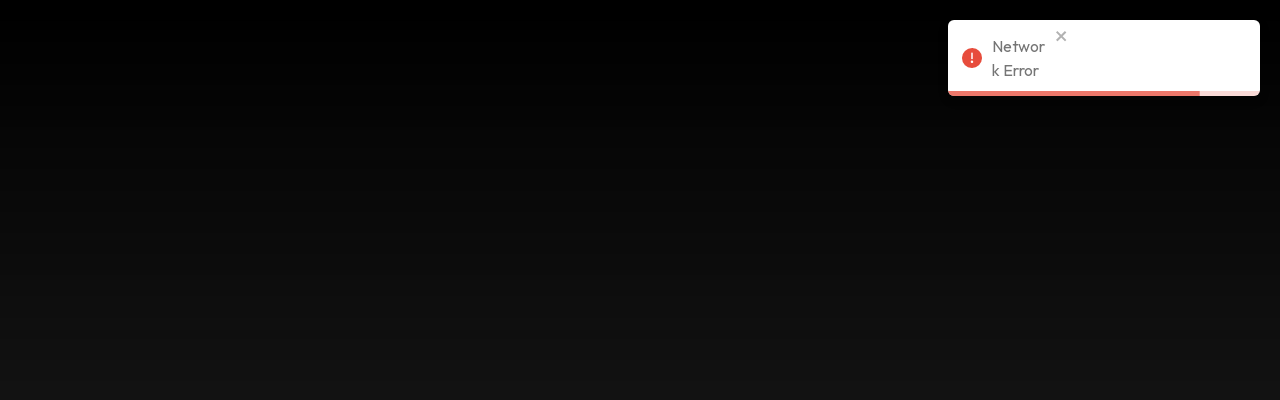

--- FILE ---
content_type: text/html
request_url: https://www.cregroup.in/services/pest-control-services/
body_size: 15
content:
<!DOCTYPE html>
<html lang="en" class="scroll-smooth">
  <head>
    <meta charset="UTF-8" />
    <link rel="icon" type="image/svg+xml" href="/assets/logo-24Y4Ww6h.png" />
    <meta name="viewport" content="width=device-width, initial-scale=1.0" />
    <title>CRE</title>
    <script type="module" crossorigin src="/assets/index-BDwrGhYi.js"></script>
    <link rel="stylesheet" crossorigin href="/assets/index-Cv16Y4Ul.css">
  </head>
  <body>
    <div id="root"></div>
    <script src="https://checkout.razorpay.com/v1/checkout.js"></script>
  </body>
</html>


--- FILE ---
content_type: text/css
request_url: https://www.cregroup.in/assets/index-Cv16Y4Ul.css
body_size: 12613
content:
@import"https://fonts.googleapis.com/css2?family=Outfit:wght@100..900&family=Prata&display=swap";:root{--primary-bg: #f4f5f7;--panel-bg: #ffffff;--text-primary: #2c3e50;--text-secondary: #7f8c8d;--accent-color: #3498db;--border-color: #ecf0f1;--shadow: 0 4px 20px -5px rgba(0, 0, 0, .1);--border-radius: 12px}.profile-dashboard{background-color:var(--primary-bg);min-height:100vh;padding:40px 20px}.profile-grid{display:grid;grid-template-columns:320px 1fr;gap:30px;max-width:1400px;margin:auto}.panel{background-color:var(--panel-bg);border-radius:var(--border-radius);box-shadow:var(--shadow);padding:25px;transition:all .3s ease}.panel:hover{transform:translateY(-5px);box-shadow:0 8px 25px -5px #00000026}.profile-card{display:flex;flex-direction:column}.profile-header{text-align:center;padding-bottom:20px;border-bottom:1px solid var(--border-color)}.profile-avatar{width:120px;height:120px;border-radius:50%;margin:0 auto 15px;border:4px solid var(--accent-color)}.profile-header h2,.name-input{color:var(--text-primary);font-weight:600;margin-bottom:5px}.user-email{color:var(--text-secondary);font-size:.9rem}.profile-body{padding:20px 0;flex-grow:1}.profile-body h4{font-size:1rem;font-weight:600;color:var(--text-secondary);text-transform:uppercase;letter-spacing:1px;margin-bottom:15px}.detail-item{display:flex;align-items:center;font-size:.95rem;margin-bottom:15px}.detail-icon{color:var(--accent-color);width:30px;text-align:center;margin-right:10px}.detail-value{margin-left:auto;font-weight:500;color:var(--text-primary)}.name-input,.detail-input{width:100%;padding:8px;border:1px solid var(--border-color);border-radius:6px;font-size:1rem}.name-input{font-size:1.5rem;text-align:center}.detail-input{margin-left:auto;text-align:right}.profile-actions{display:flex;gap:10px}.edit-btn,.save-btn,.cancel-btn{width:100%;padding:12px;border:none;border-radius:8px;font-weight:600;cursor:pointer;transition:all .2s ease}.edit-btn,.save-btn{background-color:var(--accent-color);color:#fff}.edit-btn:hover,.save-btn:hover{background-color:#2980b9}.cancel-btn{background-color:#ecf0f1;color:var(--text-secondary)}.cancel-btn:hover{background-color:#bdc3c7}.main-content{display:flex;flex-direction:column;gap:30px}.stats-grid{display:grid;grid-template-columns:repeat(3,1fr);gap:30px}.stat-card{display:flex;align-items:center;background:var(--panel-bg);padding:20px;border-radius:var(--border-radius);box-shadow:var(--shadow);transition:all .3s ease}.stat-card:hover{transform:translateY(-5px);box-shadow:0 8px 25px -5px #00000026}.stat-icon{width:50px;height:50px;border-radius:50%;display:flex;align-items:center;justify-content:center;color:#fff;font-size:1.2rem;margin-right:15px}.stat-info p{margin:0;color:var(--text-secondary);font-size:.9rem}.stat-info span{font-size:1.5rem;font-weight:700;color:var(--text-primary)}.orders-panel h3{margin-bottom:20px;font-weight:600}.table-container{overflow-x:auto}table{width:100%;border-collapse:collapse}th,td{padding:15px;text-align:left;border-bottom:1px solid var(--border-color)}th{font-size:.85rem;color:var(--text-secondary);text-transform:uppercase}td{font-size:.95rem;color:var(--text-primary)}tr:last-child td{border-bottom:none}tr:hover{background-color:#f9f9f9}.no-orders{text-align:center;padding:40px;color:var(--text-secondary)}.status-pill{padding:5px 12px;border-radius:20px;font-weight:600;font-size:.8rem;text-transform:capitalize}.status-processing{background-color:#eaf2ff;color:#3498db}.status-shipped{background-color:#fff4e5;color:#f39c12}.status-delivered{background-color:#e9f7ef;color:#2ecc71}.status-cancelled{background-color:#fbebee;color:#e74c3c}@media (max-width: 992px){.profile-dashboard{padding:20px 15px}.profile-grid{grid-template-columns:1fr;gap:20px}.stats-grid{grid-template-columns:1fr;gap:15px}}@media (max-width: 576px){.profile-dashboard{padding:15px 10px}.panel{padding:20px}th,td{padding:12px 8px;font-size:.9rem}th{font-size:.75rem}.stat-card{padding:15px}.stat-info span{font-size:1.3rem}}:root{--PhoneInput-color--focus: #03b2cb;--PhoneInputInternationalIconPhone-opacity: .8;--PhoneInputInternationalIconGlobe-opacity: .65;--PhoneInputCountrySelect-marginRight: .35em;--PhoneInputCountrySelectArrow-width: .3em;--PhoneInputCountrySelectArrow-marginLeft: var(--PhoneInputCountrySelect-marginRight);--PhoneInputCountrySelectArrow-borderWidth: 1px;--PhoneInputCountrySelectArrow-opacity: .45;--PhoneInputCountrySelectArrow-color: currentColor;--PhoneInputCountrySelectArrow-color--focus: var(--PhoneInput-color--focus);--PhoneInputCountrySelectArrow-transform: rotate(45deg);--PhoneInputCountryFlag-aspectRatio: 1.5;--PhoneInputCountryFlag-height: 1em;--PhoneInputCountryFlag-borderWidth: 1px;--PhoneInputCountryFlag-borderColor: rgba(0,0,0,.5);--PhoneInputCountryFlag-borderColor--focus: var(--PhoneInput-color--focus);--PhoneInputCountryFlag-backgroundColor--loading: rgba(0,0,0,.1)}.PhoneInput{display:flex;align-items:center}.PhoneInputInput{flex:1;min-width:0}.PhoneInputCountryIcon{width:calc(var(--PhoneInputCountryFlag-height) * var(--PhoneInputCountryFlag-aspectRatio));height:var(--PhoneInputCountryFlag-height)}.PhoneInputCountryIcon--square{width:var(--PhoneInputCountryFlag-height)}.PhoneInputCountryIcon--border{background-color:var(--PhoneInputCountryFlag-backgroundColor--loading);box-shadow:0 0 0 var(--PhoneInputCountryFlag-borderWidth) var(--PhoneInputCountryFlag-borderColor),inset 0 0 0 var(--PhoneInputCountryFlag-borderWidth) var(--PhoneInputCountryFlag-borderColor)}.PhoneInputCountryIconImg{display:block;width:100%;height:100%}.PhoneInputInternationalIconPhone{opacity:var(--PhoneInputInternationalIconPhone-opacity)}.PhoneInputInternationalIconGlobe{opacity:var(--PhoneInputInternationalIconGlobe-opacity)}.PhoneInputCountry{position:relative;align-self:stretch;display:flex;align-items:center;margin-right:var(--PhoneInputCountrySelect-marginRight)}.PhoneInputCountrySelect{position:absolute;top:0;left:0;height:100%;width:100%;z-index:1;border:0;opacity:0;cursor:pointer}.PhoneInputCountrySelect[disabled],.PhoneInputCountrySelect[readonly]{cursor:default}.PhoneInputCountrySelectArrow{display:block;content:"";width:var(--PhoneInputCountrySelectArrow-width);height:var(--PhoneInputCountrySelectArrow-width);margin-left:var(--PhoneInputCountrySelectArrow-marginLeft);border-style:solid;border-color:var(--PhoneInputCountrySelectArrow-color);border-top-width:0;border-bottom-width:var(--PhoneInputCountrySelectArrow-borderWidth);border-left-width:0;border-right-width:var(--PhoneInputCountrySelectArrow-borderWidth);transform:var(--PhoneInputCountrySelectArrow-transform);opacity:var(--PhoneInputCountrySelectArrow-opacity)}.PhoneInputCountrySelect:focus+.PhoneInputCountryIcon+.PhoneInputCountrySelectArrow{opacity:1;color:var(--PhoneInputCountrySelectArrow-color--focus)}.PhoneInputCountrySelect:focus+.PhoneInputCountryIcon--border{box-shadow:0 0 0 var(--PhoneInputCountryFlag-borderWidth) var(--PhoneInputCountryFlag-borderColor--focus),inset 0 0 0 var(--PhoneInputCountryFlag-borderWidth) var(--PhoneInputCountryFlag-borderColor--focus)}.PhoneInputCountrySelect:focus+.PhoneInputCountryIcon .PhoneInputInternationalIconGlobe{opacity:1;color:var(--PhoneInputCountrySelectArrow-color--focus)}:root{--toastify-color-light: #fff;--toastify-color-dark: #121212;--toastify-color-info: #3498db;--toastify-color-success: #07bc0c;--toastify-color-warning: #f1c40f;--toastify-color-error: #e74c3c;--toastify-color-transparent: rgba(255, 255, 255, .7);--toastify-icon-color-info: var(--toastify-color-info);--toastify-icon-color-success: var(--toastify-color-success);--toastify-icon-color-warning: var(--toastify-color-warning);--toastify-icon-color-error: var(--toastify-color-error);--toastify-toast-width: 320px;--toastify-toast-offset: 16px;--toastify-toast-top: max(var(--toastify-toast-offset), env(safe-area-inset-top));--toastify-toast-right: max(var(--toastify-toast-offset), env(safe-area-inset-right));--toastify-toast-left: max(var(--toastify-toast-offset), env(safe-area-inset-left));--toastify-toast-bottom: max(var(--toastify-toast-offset), env(safe-area-inset-bottom));--toastify-toast-background: #fff;--toastify-toast-min-height: 64px;--toastify-toast-max-height: 800px;--toastify-toast-bd-radius: 6px;--toastify-font-family: sans-serif;--toastify-z-index: 9999;--toastify-text-color-light: #757575;--toastify-text-color-dark: #fff;--toastify-text-color-info: #fff;--toastify-text-color-success: #fff;--toastify-text-color-warning: #fff;--toastify-text-color-error: #fff;--toastify-spinner-color: #616161;--toastify-spinner-color-empty-area: #e0e0e0;--toastify-color-progress-light: linear-gradient( to right, #4cd964, #5ac8fa, #007aff, #34aadc, #5856d6, #ff2d55 );--toastify-color-progress-dark: #bb86fc;--toastify-color-progress-info: var(--toastify-color-info);--toastify-color-progress-success: var(--toastify-color-success);--toastify-color-progress-warning: var(--toastify-color-warning);--toastify-color-progress-error: var(--toastify-color-error);--toastify-color-progress-bgo: .2}.Toastify__toast-container{z-index:var(--toastify-z-index);-webkit-transform:translate3d(0,0,var(--toastify-z-index));position:fixed;padding:4px;width:var(--toastify-toast-width);box-sizing:border-box;color:#fff}.Toastify__toast-container--top-left{top:var(--toastify-toast-top);left:var(--toastify-toast-left)}.Toastify__toast-container--top-center{top:var(--toastify-toast-top);left:50%;transform:translate(-50%)}.Toastify__toast-container--top-right{top:var(--toastify-toast-top);right:var(--toastify-toast-right)}.Toastify__toast-container--bottom-left{bottom:var(--toastify-toast-bottom);left:var(--toastify-toast-left)}.Toastify__toast-container--bottom-center{bottom:var(--toastify-toast-bottom);left:50%;transform:translate(-50%)}.Toastify__toast-container--bottom-right{bottom:var(--toastify-toast-bottom);right:var(--toastify-toast-right)}@media only screen and (max-width : 480px){.Toastify__toast-container{width:100vw;padding:0;left:env(safe-area-inset-left);margin:0}.Toastify__toast-container--top-left,.Toastify__toast-container--top-center,.Toastify__toast-container--top-right{top:env(safe-area-inset-top);transform:translate(0)}.Toastify__toast-container--bottom-left,.Toastify__toast-container--bottom-center,.Toastify__toast-container--bottom-right{bottom:env(safe-area-inset-bottom);transform:translate(0)}.Toastify__toast-container--rtl{right:env(safe-area-inset-right);left:initial}}.Toastify__toast{--y: 0;position:relative;touch-action:none;min-height:var(--toastify-toast-min-height);box-sizing:border-box;margin-bottom:1rem;padding:8px;border-radius:var(--toastify-toast-bd-radius);box-shadow:0 4px 12px #0000001a;display:flex;justify-content:space-between;max-height:var(--toastify-toast-max-height);font-family:var(--toastify-font-family);cursor:default;direction:ltr;z-index:0;overflow:hidden}.Toastify__toast--stacked{position:absolute;width:100%;transform:translate3d(0,var(--y),0) scale(var(--s));transition:transform .3s}.Toastify__toast--stacked[data-collapsed] .Toastify__toast-body,.Toastify__toast--stacked[data-collapsed] .Toastify__close-button{transition:opacity .1s}.Toastify__toast--stacked[data-collapsed=false]{overflow:visible}.Toastify__toast--stacked[data-collapsed=true]:not(:last-child)>*{opacity:0}.Toastify__toast--stacked:after{content:"";position:absolute;left:0;right:0;height:calc(var(--g) * 1px);bottom:100%}.Toastify__toast--stacked[data-pos=top]{top:0}.Toastify__toast--stacked[data-pos=bot]{bottom:0}.Toastify__toast--stacked[data-pos=bot].Toastify__toast--stacked:before{transform-origin:top}.Toastify__toast--stacked[data-pos=top].Toastify__toast--stacked:before{transform-origin:bottom}.Toastify__toast--stacked:before{content:"";position:absolute;left:0;right:0;bottom:0;height:100%;transform:scaleY(3);z-index:-1}.Toastify__toast--rtl{direction:rtl}.Toastify__toast--close-on-click{cursor:pointer}.Toastify__toast-body{margin:auto 0;flex:1 1 auto;padding:6px;display:flex;align-items:center}.Toastify__toast-body>div:last-child{word-break:break-word;flex:1}.Toastify__toast-icon{margin-inline-end:10px;width:20px;flex-shrink:0;display:flex}.Toastify--animate{animation-fill-mode:both;animation-duration:.5s}.Toastify--animate-icon{animation-fill-mode:both;animation-duration:.3s}@media only screen and (max-width : 480px){.Toastify__toast{margin-bottom:0;border-radius:0}}.Toastify__toast-theme--dark{background:var(--toastify-color-dark);color:var(--toastify-text-color-dark)}.Toastify__toast-theme--light,.Toastify__toast-theme--colored.Toastify__toast--default{background:var(--toastify-color-light);color:var(--toastify-text-color-light)}.Toastify__toast-theme--colored.Toastify__toast--info{color:var(--toastify-text-color-info);background:var(--toastify-color-info)}.Toastify__toast-theme--colored.Toastify__toast--success{color:var(--toastify-text-color-success);background:var(--toastify-color-success)}.Toastify__toast-theme--colored.Toastify__toast--warning{color:var(--toastify-text-color-warning);background:var(--toastify-color-warning)}.Toastify__toast-theme--colored.Toastify__toast--error{color:var(--toastify-text-color-error);background:var(--toastify-color-error)}.Toastify__progress-bar-theme--light{background:var(--toastify-color-progress-light)}.Toastify__progress-bar-theme--dark{background:var(--toastify-color-progress-dark)}.Toastify__progress-bar--info{background:var(--toastify-color-progress-info)}.Toastify__progress-bar--success{background:var(--toastify-color-progress-success)}.Toastify__progress-bar--warning{background:var(--toastify-color-progress-warning)}.Toastify__progress-bar--error{background:var(--toastify-color-progress-error)}.Toastify__progress-bar-theme--colored.Toastify__progress-bar--info,.Toastify__progress-bar-theme--colored.Toastify__progress-bar--success,.Toastify__progress-bar-theme--colored.Toastify__progress-bar--warning,.Toastify__progress-bar-theme--colored.Toastify__progress-bar--error{background:var(--toastify-color-transparent)}.Toastify__close-button{color:#fff;background:transparent;outline:none;border:none;padding:0;cursor:pointer;opacity:.7;transition:.3s ease;align-self:flex-start;z-index:1}.Toastify__close-button--light{color:#000;opacity:.3}.Toastify__close-button>svg{fill:currentColor;height:16px;width:14px}.Toastify__close-button:hover,.Toastify__close-button:focus{opacity:1}@keyframes Toastify__trackProgress{0%{transform:scaleX(1)}to{transform:scaleX(0)}}.Toastify__progress-bar{position:absolute;bottom:0;left:0;width:100%;height:100%;z-index:var(--toastify-z-index);opacity:.7;transform-origin:left;border-bottom-left-radius:var(--toastify-toast-bd-radius)}.Toastify__progress-bar--animated{animation:Toastify__trackProgress linear 1 forwards}.Toastify__progress-bar--controlled{transition:transform .2s}.Toastify__progress-bar--rtl{right:0;left:initial;transform-origin:right;border-bottom-left-radius:initial;border-bottom-right-radius:var(--toastify-toast-bd-radius)}.Toastify__progress-bar--wrp{position:absolute;bottom:0;left:0;width:100%;height:5px;border-bottom-left-radius:var(--toastify-toast-bd-radius)}.Toastify__progress-bar--wrp[data-hidden=true]{opacity:0}.Toastify__progress-bar--bg{opacity:var(--toastify-color-progress-bgo);width:100%;height:100%}.Toastify__spinner{width:20px;height:20px;box-sizing:border-box;border:2px solid;border-radius:100%;border-color:var(--toastify-spinner-color-empty-area);border-right-color:var(--toastify-spinner-color);animation:Toastify__spin .65s linear infinite}@keyframes Toastify__bounceInRight{0%,60%,75%,90%,to{animation-timing-function:cubic-bezier(.215,.61,.355,1)}0%{opacity:0;transform:translate3d(3000px,0,0)}60%{opacity:1;transform:translate3d(-25px,0,0)}75%{transform:translate3d(10px,0,0)}90%{transform:translate3d(-5px,0,0)}to{transform:none}}@keyframes Toastify__bounceOutRight{20%{opacity:1;transform:translate3d(-20px,var(--y),0)}to{opacity:0;transform:translate3d(2000px,var(--y),0)}}@keyframes Toastify__bounceInLeft{0%,60%,75%,90%,to{animation-timing-function:cubic-bezier(.215,.61,.355,1)}0%{opacity:0;transform:translate3d(-3000px,0,0)}60%{opacity:1;transform:translate3d(25px,0,0)}75%{transform:translate3d(-10px,0,0)}90%{transform:translate3d(5px,0,0)}to{transform:none}}@keyframes Toastify__bounceOutLeft{20%{opacity:1;transform:translate3d(20px,var(--y),0)}to{opacity:0;transform:translate3d(-2000px,var(--y),0)}}@keyframes Toastify__bounceInUp{0%,60%,75%,90%,to{animation-timing-function:cubic-bezier(.215,.61,.355,1)}0%{opacity:0;transform:translate3d(0,3000px,0)}60%{opacity:1;transform:translate3d(0,-20px,0)}75%{transform:translate3d(0,10px,0)}90%{transform:translate3d(0,-5px,0)}to{transform:translateZ(0)}}@keyframes Toastify__bounceOutUp{20%{transform:translate3d(0,calc(var(--y) - 10px),0)}40%,45%{opacity:1;transform:translate3d(0,calc(var(--y) + 20px),0)}to{opacity:0;transform:translate3d(0,-2000px,0)}}@keyframes Toastify__bounceInDown{0%,60%,75%,90%,to{animation-timing-function:cubic-bezier(.215,.61,.355,1)}0%{opacity:0;transform:translate3d(0,-3000px,0)}60%{opacity:1;transform:translate3d(0,25px,0)}75%{transform:translate3d(0,-10px,0)}90%{transform:translate3d(0,5px,0)}to{transform:none}}@keyframes Toastify__bounceOutDown{20%{transform:translate3d(0,calc(var(--y) - 10px),0)}40%,45%{opacity:1;transform:translate3d(0,calc(var(--y) + 20px),0)}to{opacity:0;transform:translate3d(0,2000px,0)}}.Toastify__bounce-enter--top-left,.Toastify__bounce-enter--bottom-left{animation-name:Toastify__bounceInLeft}.Toastify__bounce-enter--top-right,.Toastify__bounce-enter--bottom-right{animation-name:Toastify__bounceInRight}.Toastify__bounce-enter--top-center{animation-name:Toastify__bounceInDown}.Toastify__bounce-enter--bottom-center{animation-name:Toastify__bounceInUp}.Toastify__bounce-exit--top-left,.Toastify__bounce-exit--bottom-left{animation-name:Toastify__bounceOutLeft}.Toastify__bounce-exit--top-right,.Toastify__bounce-exit--bottom-right{animation-name:Toastify__bounceOutRight}.Toastify__bounce-exit--top-center{animation-name:Toastify__bounceOutUp}.Toastify__bounce-exit--bottom-center{animation-name:Toastify__bounceOutDown}@keyframes Toastify__zoomIn{0%{opacity:0;transform:scale3d(.3,.3,.3)}50%{opacity:1}}@keyframes Toastify__zoomOut{0%{opacity:1}50%{opacity:0;transform:translate3d(0,var(--y),0) scale3d(.3,.3,.3)}to{opacity:0}}.Toastify__zoom-enter{animation-name:Toastify__zoomIn}.Toastify__zoom-exit{animation-name:Toastify__zoomOut}@keyframes Toastify__flipIn{0%{transform:perspective(400px) rotateX(90deg);animation-timing-function:ease-in;opacity:0}40%{transform:perspective(400px) rotateX(-20deg);animation-timing-function:ease-in}60%{transform:perspective(400px) rotateX(10deg);opacity:1}80%{transform:perspective(400px) rotateX(-5deg)}to{transform:perspective(400px)}}@keyframes Toastify__flipOut{0%{transform:translate3d(0,var(--y),0) perspective(400px)}30%{transform:translate3d(0,var(--y),0) perspective(400px) rotateX(-20deg);opacity:1}to{transform:translate3d(0,var(--y),0) perspective(400px) rotateX(90deg);opacity:0}}.Toastify__flip-enter{animation-name:Toastify__flipIn}.Toastify__flip-exit{animation-name:Toastify__flipOut}@keyframes Toastify__slideInRight{0%{transform:translate3d(110%,0,0);visibility:visible}to{transform:translate3d(0,var(--y),0)}}@keyframes Toastify__slideInLeft{0%{transform:translate3d(-110%,0,0);visibility:visible}to{transform:translate3d(0,var(--y),0)}}@keyframes Toastify__slideInUp{0%{transform:translate3d(0,110%,0);visibility:visible}to{transform:translate3d(0,var(--y),0)}}@keyframes Toastify__slideInDown{0%{transform:translate3d(0,-110%,0);visibility:visible}to{transform:translate3d(0,var(--y),0)}}@keyframes Toastify__slideOutRight{0%{transform:translate3d(0,var(--y),0)}to{visibility:hidden;transform:translate3d(110%,var(--y),0)}}@keyframes Toastify__slideOutLeft{0%{transform:translate3d(0,var(--y),0)}to{visibility:hidden;transform:translate3d(-110%,var(--y),0)}}@keyframes Toastify__slideOutDown{0%{transform:translate3d(0,var(--y),0)}to{visibility:hidden;transform:translate3d(0,500px,0)}}@keyframes Toastify__slideOutUp{0%{transform:translate3d(0,var(--y),0)}to{visibility:hidden;transform:translate3d(0,-500px,0)}}.Toastify__slide-enter--top-left,.Toastify__slide-enter--bottom-left{animation-name:Toastify__slideInLeft}.Toastify__slide-enter--top-right,.Toastify__slide-enter--bottom-right{animation-name:Toastify__slideInRight}.Toastify__slide-enter--top-center{animation-name:Toastify__slideInDown}.Toastify__slide-enter--bottom-center{animation-name:Toastify__slideInUp}.Toastify__slide-exit--top-left,.Toastify__slide-exit--bottom-left{animation-name:Toastify__slideOutLeft;animation-timing-function:ease-in;animation-duration:.3s}.Toastify__slide-exit--top-right,.Toastify__slide-exit--bottom-right{animation-name:Toastify__slideOutRight;animation-timing-function:ease-in;animation-duration:.3s}.Toastify__slide-exit--top-center{animation-name:Toastify__slideOutUp;animation-timing-function:ease-in;animation-duration:.3s}.Toastify__slide-exit--bottom-center{animation-name:Toastify__slideOutDown;animation-timing-function:ease-in;animation-duration:.3s}@keyframes Toastify__spin{0%{transform:rotate(0)}to{transform:rotate(360deg)}}.section{height:auto;width:auto;margin-left:50px}.section-terms{font-family:Poppins;color:#383838}.section h3{font-size:22px;font-weight:700}.section p{padding-top:10px;padding-bottom:10px}.section-terms span{font-size:22px;font-weight:700;margin-top:12px;padding-top:-105px;padding-bottom:15px}.headers strong{margin-top:5px;margin-bottom:150px;font-size:45px}.section hr{margin:15px 0;height:3px;background:#333}.section-privacy span{font-size:22px;font-weight:700;margin-top:12px;padding-top:-105px;padding-bottom:15px}.section-privacy{font-family:Poppins;color:#383838}.section a{text-decoration:none;padding-left:5px;color:#00f}.section a:active{color:#750b75}@media (max-width:800px){.section{height:auto;width:auto;margin-left:50px}.section-terms{font-family:Poppins;color:#383838}.section h3{font-size:22px;font-weight:700}.section p{padding-top:10px;padding-bottom:10px}.section-terms span{font-size:22px;font-weight:700;margin-top:12px;padding-top:-105px;padding-bottom:15px}.headers strong{margin-top:5px;margin-bottom:150px;font-size:45px}.section hr{margin:15px 0;height:3px;background:#333}}@media (max-width:460px){.section{height:auto;width:auto;margin-left:50px}.section-terms{font-family:Poppins;color:#383838}.section h3{font-size:22px;font-weight:700}.section p{padding-top:10px;padding-bottom:10px}.section-terms span{font-size:22px;font-weight:700;margin-top:12px;padding-top:-105px;padding-bottom:15px}.headers strong{margin-top:5px;margin-bottom:150px;font-size:45px}.section hr{margin:15px 0;height:3px;background:#333}}*{margin:0;padding:0;box-sizing:border-box}body,html{overflow-x:hidden}html{scroll-behavior:smooth;overflow:scroll}body{font-family:Arial,sans-serif;line-height:1.6;background:linear-gradient(to top,#222,#000);display:flex;flex-direction:column;min-height:100vh;color:#fff}.front_navbar{background-color:#111;padding:15px;display:flex;justify-content:space-between;align-items:center}.logo img{height:50px}.front_navbar ul{list-style:none;display:flex}.front_navbar li{margin:0 15px}.front_navbar a{color:#00d4ff;text-decoration:none;transition:color .3s}.front_navbar a:hover{color:gold}.hero{color:#fff;text-align:center;padding:100px 20px;animation:fadeIn 1s ease-in}.hero_content{animation:slideIn 1s ease-in}.hero-title{font-size:3em;margin-bottom:10px}.hero-subtitle{font-size:1.5em;margin-bottom:20px}.frabout,.services,.testimonial,.contact{padding:50px 20px;text-align:center;animation:fadeIn 1s ease-in}.frabout h2,.services h2,.testimonial h2,.contact h2{margin-bottom:20px;font-size:x-large}.download-app{background:#111;padding:60px 20px;text-align:center;color:#fff}.download-app h2{font-size:2rem;margin-bottom:10px}.download-text{font-size:1rem;max-width:700px;margin:0 auto 30px;line-height:1.6}.download-buttons{display:flex;margin:10px;justify-content:center;gap:20px;flex-wrap:wrap}.store-btn{display:flex;align-items:center;gap:10px;padding:12px 20px;border-radius:8px;font-weight:700;text-decoration:none;transition:background .3s ease;font-size:16px}.download-app .qr img{height:150px;width:150px;margin-bottom:19px;position:relative;left:45%}.store-btn:hover{transform:translateY(-5px);box-shadow:0 12px 30px #00d4ff99;transition:1.2s}.android-btn{background-color:#a4c639;color:#000}.android-btn:hover{background-color:#8aa82d}.apple-btn{background-color:#007aff;color:#fff}.apple-btn:hover{background-color:#005fcc}.store-icon{font-size:20px}.service-cards{display:flex;justify-content:center;flex-wrap:wrap;gap:30px}.service-card{height:auto;background:#222;color:#fff;border-radius:10px;padding:50px;width:450px;box-shadow:0 4px 10px #0003;transition:transform .3s,box-shadow .3s;cursor:pointer;display:flex;flex-direction:column;align-items:center;gap:20px}.service-card p{text-align:justify;line-height:1.6}.service-card:hover{transform:translateY(-5px);box-shadow:0 12px 30px #00d4ff99}.btn-explore{margin-top:16px;padding:10px 20px;background-color:#00bcd4;color:#fff;font-weight:600;border:none;border-radius:8px;cursor:pointer;transition:background-color .3s ease,transform .2s ease}.btn-explore:hover{background-color:#0097a7;transform:translateY(-2px);box-shadow:0 6px 15px #00d5ffca}.btn-explore:active{transform:scale(.98)}.testimonial{background-color:#111;padding:50px 20px;color:#f4f4f4}.testimonial-item{margin:20px 0;font-style:italic}.contact{padding:50px 20px}.contact_container{background-color:#1e3a8a;display:flex;flex-direction:column;height:50px;min-height:70vh;width:100%}.contact-info{width:100%;color:#fff;padding:2rem;margin:50px;flex:1;display:flex;flex-direction:column;justify-content:center}.contact-info h1{font-size:2.5rem;font-weight:700;margin-bottom:1rem}.contact-info p{margin-bottom:2rem}.info-item{display:flex;align-items:start;margin-bottom:1rem}.icon{font-size:1.25rem;margin-right:.5rem}.info-item h2{font-weight:700}.social-icons{display:flex;gap:1rem;margin-top:1rem}.social-icon{color:#fff;font-size:1.5rem}.contact-form{margin:20px;background-color:#fff;padding:2rem;flex:1;display:flex;flex-direction:column;justify-content:center;border:.5px solid black;border-radius:12px}.contact-form h2{color:#000;font-size:1.5rem;font-weight:700;margin-bottom:2rem}.form-group{margin-bottom:1rem;color:#000}.form-group label{display:block;color:#4b5563;margin-bottom:.5rem}.form-group input,.form-group select,.form-group textarea{width:100%;padding:.5rem;border:1px solid #d1d5db;border-radius:.25rem}.btn{height:45px;width:200px;background:#2563eb;color:#fff;padding:.6rem;padding-left:50px;border:none;border-radius:.25rem;cursor:pointer;display:flex;margin-top:20px;margin-left:250px}.btn:hover{background-color:#1d4ed8}@media (min-width: 2560px){body{font-size:18px}.front_navbar{padding:0 200px}.hero-title{font-size:5rem}.frabout p{font-size:1.5rem;padding:0 120px}.contact_container{padding:0 200px}.download-app .qr img{position:relative;left:47%}.service-card{width:550px}}@media (min-width: 1024px){.contact_container{flex-direction:row;min-width:100%;min-height:800px}.contact-info,.contact-form{width:50%}.contact-info{margin:85px 0}.contact-form{margin-top:15px}.btn{margin-left:95px;margin-top:20px}}@media (max-width: 1024px){.contact_container{min-height:100rem}.btn{margin-left:35%}.slider-wrapper{margin-right:170px}.slide-overlay{height:50px;width:95px;display:flex;justify-content:center;text-align:center;align-items:center}.slider-wrapper .slide-overlay h2{font-size:1rem}.download-app .qr img{margin:20px -55px}}@media (min-width: 1025px) and (max-width: 1440px){.slide-overlay{height:0px;width:0px}.slider-wrapper h2{position:relative;left:40px;bottom:150px;font-size:2rem}.download-app .qr img{margin:20px -22px}}@media (max-width: 767px){.contact_container{min-height:125rem}.contact-info h1{font-size:2rem}.contact-info p{font-size:1rem}.contact-form h2{font-size:1.25rem}.btn{width:100%;margin:30px 0;padding-left:42%}}.first_footer{background-color:#333;color:#fff;margin-top:auto;text-align:center;padding:15px 0;position:static;bottom:0;width:100%}.footer_content{display:flex;flex-direction:column;align-items:center;text-align:center}.written{font-size:1rem;max-width:100%;margin:0 auto}.footer_text{color:#fff;transition:text-shadow .3s ease,font-size .3s ease}.footer_text:hover{font-size:1.1rem;text-shadow:0 2px 0 rgba(0,213,255,1),0 3px 0 rgba(0,213,255,.6)}@media (min-width: 768px){.footer_content{justify-content:center;align-items:center}.footer_content .written{font-size:larger;max-width:80%}}@media (min-width: 1024px){.footer_content{align-items:center;margin-bottom:12px;padding:12px}.written{font-size:larger;max-width:60%}}@keyframes slideIn{0%{transform:translateY(-50px);opacity:0}to{transform:translateY(0);opacity:1}}.frabout-container{display:flex;justify-content:center;align-items:center;gap:40px;flex-wrap:wrap;font-size:larger;padding-top:30px}.frabout-text{flex:1;font-size:1.2em}.frabout-img img{max-width:100%;border-radius:15px;width:400px}.service-card img{width:250px;height:250px;-o-object-fit:fill;object-fit:fill;border-radius:10px}.animate-left,.animate-right{opacity:0;transition:all .8s ease}.animate-left{transform:translate(-100px)}.animate-left.visible{transform:translate(0);opacity:1}.animate-right{transform:translate(100px)}.animate-right.visible{transform:translate(0);opacity:1}.hero_slider{position:relative;width:100%;height:89vh;display:flex;left:50px;justify-content:center;align-items:center;overflow:hidden}.slider-wrapper{position:relative;width:200%;height:100%}.slide{position:absolute;width:60%;height:80%;background-size:contain;background-repeat:no-repeat;background-position:center;border-radius:20px;box-shadow:0 10px 30px #0003;opacity:0;transition:all 1s ease;z-index:0}.slide.center{left:50%;transform:translate(-50%) scale(1);z-index:3;opacity:1}.slide.left{left:20%;transform:translate(-50%) scale(.85);opacity:.6;z-index:2}.slide.right{left:80%;transform:translate(-50%) scale(.85);opacity:.6;z-index:1}.slide-overlay{position:absolute;bottom:20px;left:20px;background:#00000080;padding:20px 30px;border-radius:10px;color:#fff}.slide-overlay h2{font-size:2rem;margin:0;animation:fadeInText 1s ease-out}@keyframes fadeInText{0%{opacity:0;transform:translateY(20px)}to{opacity:1;transform:translateY(0)}}@media (max-width: 410px){.hero_slider{width:38rem;height:23rem;position:relative;left:1px;display:flex;justify-content:center;align-items:center}.slider-wrapper{margin-right:210px}.img{width:100%;height:100%;position:relative;margin:15px -58px;padding:0 12px 0 15px}.download-app .qr{position:relative;margin:15px -58px;padding:0 12px 0 15px}.contact-info{margin:15px}.slide{width:90%;height:70%}.slide.left,.slide.right{display:none}}@media (min-width: 411px) and (max-width:768px){.hero_slider{width:38rem;height:23rem;position:relative;left:1px;display:flex;justify-content:center;align-items:center}.slider-wrapper{margin:0 50px 0 -120px}.img{width:100%;height:100%;position:relative;margin:15px -58px;padding:0 12px 0 15px}.download-app .qr{position:relative;margin:15px -58px;padding:0 12px 0 15px}.contact-info{margin:15px}.slide{width:90%;height:70%}.slide.left,.slide.right{display:none}}@media (min-width: 769px) and (max-width: 1024px){.hero_slider{width:95%;height:70vh;left:50%;display:flex;justify-content:center;align-items:center;overflow:hidden}.slide{width:70%;height:75%;background-size:contain;background-position:center;background-repeat:no-repeat}.slide.left,.slide.right{display:block}}.app{font-family:Arial,sans-serif;color:#f4f4f4}.logo_container{display:flex;justify-content:center;align-items:center;height:100vh;background-color:#f4f4f4;animation:fadeIn 2s ease-in-out}.logo_fr{font-size:12rem;font-weight:700;display:flex;align-items:center;justify-content:center;animation:scaleIn 3s ease-in-out}.logo_fr .blue{color:#004aad;font-weight:700}.logo_fr .black{color:#000;font-weight:700}@keyframes scaleIn{0%{opacity:0;transform:scale(1)}to{opacity:3;transform:scale(10)}}@media (max-width: 600px){.logo_fr{font-size:3rem}}.logo{font-size:60px;font-weight:700;display:flex;align-items:center;justify-content:center;animation:scaleIn 6s ease-in-out}@media (max-width: 768px){.front_navbar{margin-left:16px;flex-direction:column;align-items:flex-start}.front_navbar ul{flex-direction:column;align-items:flex-start}.front_navbar li{margin:10px 0}.service-cards{flex-direction:column;align-items:center}.service-card,.contact input,.contact textarea{width:90%}}@media (max-width: 600px){.image-slider{width:90%;height:250px}.slider-text h3{font-size:20px}.slider-text p{font-size:14px}}html{scroll-behavior:smooth}.App{font-family:Arial,sans-serif;background-color:#f4f4f4}.logo-container{display:flex;justify-content:center;align-items:center;height:100vh;background-color:#f4f4f4;animation:fadeIn 3s ease-in-out}.logo_con{font-size:12rem;font-weight:700;display:flex;align-items:center;justify-content:center;animation:scaleIn 3s ease-in-out}.logo{font-size:40px;font-weight:700;display:flex;align-items:center;justify-content:center;animation:scaleIn 3s ease-in-out}@keyframes scaleIn{0%{opacity:0;transform:scale(.5)}to{opacity:1;transform:scale(1)}}.logo-text{font-size:60px;font-weight:700}@keyframes fadeIn{0%{opacity:0}to{opacity:1}}@media (max-width: 600px){.logo{font-size:30px}.logo-text{font-size:50px}}.navbar_cons{width:100%;display:flex;justify-content:space-between;align-items:center;padding:20px 40px;background-color:#fff;color:#000;position:relative;box-shadow:0 2px 4px #0000001a;z-index:1000}.navbar_cons .logo img{height:50px;width:auto}.navbar_cons .nav_links{margin:0;padding:0;display:flex;gap:25px;transition:transform .3s ease-in-out}.navbar_cons .nav_links li{list-style-type:none}.navbar_cons .nav_links li a{color:#000;text-decoration:none;cursor:pointer;transition:color .3s;font-size:large;font-weight:500}.navbar_cons .nav_links li a:hover{color:#18b9e5}.menu_icon{display:none;flex-direction:column;cursor:pointer;gap:5px}.menu_icon span{display:block;width:25px;height:3px;background-color:#000;border-radius:5px}@media (max-width: 768px){.navbar_cons{padding:15px 20px}.navbar_cons .nav_links{display:none;flex-direction:column;position:absolute;top:100%;left:0;width:100%;background-color:#fff;box-shadow:0 4px 6px #0000001a}.navbar_cons .nav_links.open{display:flex}.navbar_cons .nav_links li{width:100%;text-align:center}.navbar_cons .nav_links li a{display:block;padding:15px 0}.navbar_cons .nav_links li:not(:last-child){border-bottom:1px solid #f0f0f0}.menu_icon{display:flex}}.hero-container{position:relative;width:100%;height:800px;color:#fff;text-align:center;display:flex;justify-content:center;align-items:center;overflow:hidden}.hero-background{position:absolute;width:100%;height:100%}.hero-image{width:100%;height:100%;-o-object-fit:cover;object-fit:cover;position:absolute;opacity:0;transition:opacity 1.5s ease-in-out}.hero-image.active{opacity:1}.hero-container:before{content:"";position:absolute;width:100%;height:100%;background:#00000080;z-index:0}.hero-content{position:absolute;bottom:120px;left:3px;z-index:1;max-width:700px;padding:20px}.hero-content h1{font-size:3rem;font-weight:700;margin-bottom:15px}.hero-text{font-size:1.5rem}.hero-buttons{margin-top:20px;display:flex;justify-content:center;gap:15px}.btn-primary,.btn-secondary{padding:12px 24px;font-size:1.1rem;border:none;cursor:pointer;border-radius:8px;transition:all .3s ease-in-out}.btn-primary{background-color:#007bff;color:#fff}.btn-secondary{background-color:transparent;color:#fff;border:2px solid white}.btn-primary:hover{background-color:#0056b3;transform:scale(1.05)}.btn-secondary:hover{background-color:#fff;color:#000;transform:scale(1.05)}@keyframes fadeImage{0%{opacity:0}50%{opacity:1}to{opacity:0}}.services-container{text-align:center;padding:50px 20px;background:#f8f9fa}.services-container h2{font-size:2.5rem;margin-bottom:20px;color:#333}.service-cards{display:flex;justify-content:center;gap:20px;flex-wrap:wrap}.card{background:#fff;padding:20px;border-radius:10px;box-shadow:0 4px 10px #0000001a;width:300px;text-align:center;transition:transform .3s ease,box-shadow .3s ease}.card:hover{transform:translateY(-5px);box-shadow:0 8px 20px #0003}.card svg{width:50px;height:50px;margin-bottom:10px;margin-left:37%;stroke:#007bff}.card h3{font-size:1.5rem;margin-bottom:10px;color:#222}.card p{font-size:1rem;color:#555}.gallery_container{padding:80px 60px;text-align:center;background-color:#fff;max-width:1200px;margin:auto;border-radius:20px;color:#000}.gallery_container h2{font-size:2.5em;margin-bottom:30px}.gallery_buttons{position:relative;max-width:200px;margin:10px auto 30px;display:flex;justify-content:center;gap:10px}.gallery_buttons button{padding:12px 20px;background-color:#007bff;color:#fff;border:none;cursor:pointer;transition:background-color .3s;font-size:1rem;border-radius:8px}.gallery_buttons button:hover{background-color:#0056b3;transform:scale(1.1);border:2px solid black;transition:.3s}.gallery_grid{display:grid;grid-template-columns:repeat(3,1fr);gap:40px;max-width:1200px;margin:auto}.gallery_item{width:100%;height:350px;overflow:hidden;position:relative;border-radius:20px;background-size:contain}.gallery_item img{width:100%;height:100%;-o-object-fit:cover;object-fit:cover;transition:transform .3s ease}.gallery_item:hover img{transform:scale(1.05)}.gallery_item:nth-child(3n+1) img{border-top-left-radius:40px;border-bottom-left-radius:40px}.gallery_item:nth-child(3n) img{border-top-right-radius:40px;border-bottom-right-radius:40px}@media (max-width: 992px){.gallery_grid{grid-template-columns:repeat(2,1fr)}}@media (max-width: 767px){.gallery_container{padding:40px 20px}.gallery_buttons{flex-direction:column;align-items:center;max-width:100%;gap:15px}.gallery_buttons button{width:80%;max-width:280px;text-align:center}.gallery_grid{grid-template-columns:1fr;gap:20px}}body{font-family:Arial,sans-serif;color:#000}#calculator{background-color:#f8f9fa;padding-bottom:50px}.calc_container{max-width:1100px;margin:0 auto}.bg-white{background-color:#fff}.shadow-md{box-shadow:0 4px 6px #0000001a}.rounded-lg{border-radius:10px}.text-gray-600{color:#6b7280}.text-blue-600{color:#2563eb}.text-2xl{font-size:24px}.text-3xl{font-size:30px}.input-field{width:100%;padding:10px;border:1px solid #ccc;border-radius:5px}select.input-field{cursor:pointer}button{width:100%;background-color:#10b981;color:#fff;padding:10px;font-size:16px;border:none;border-radius:5px;cursor:pointer;transition:.3s}button:hover{background-color:#059669}.feature-list{list-style:none;padding:0}.feature-list li{margin:5px 0;padding:5px;background:#eef2ff;border-radius:5px}.feature-list li input{margin-right:10px}.cost-summary{background:#f3f4f6;padding:10px;border-radius:5px}.cost-summary div{display:flex;justify-content:space-between;margin-bottom:8px}.cost-summary .total{font-weight:700;font-size:18px}.footer{text-align:center;padding:20px;background-color:#333;color:#fff;position:relative;bottom:0;width:100%}.footer p{font-size:1em}body{font-family:Roboto,sans-serif;background-color:#f3f4f6;margin:0;padding:0}.pricing-container{max-width:1100px;margin:50px auto;text-align:center;padding:20px}.title{font-size:2.5rem;font-weight:700;margin-bottom:10px}.subtitle{font-size:1.1rem;color:#6b7280;margin-bottom:30px}.plans{display:flex;flex-direction:column;gap:25px;align-items:center}@media (min-width: 768px){.plans{flex-direction:row;justify-content:center}}.plan-card{background:#fff;border-radius:12px;box-shadow:0 6px 12px #0000001a;overflow:hidden;width:100%;max-width:350px;height:600px;text-align:left;transition:transform .3s ease-in-out}.plan-card:hover{transform:scale(1.05)}.plan-header{text-align:center;color:#fff;padding:20px;font-weight:700;position:relative;font-size:1.2rem}.journey .plan-header{background:#1e3a8a}.medium .plan-header{background:#3b82f6}.special .plan-header{background:#9333ea}.popular-tag{position:absolute;top:10px;right:10px;background:#10b981;color:#fff;font-size:12px;padding:5px 10px;border-radius:5px;font-weight:700}.plan-body{padding:25px}.price{font-size:2rem;font-weight:700;text-align:center;margin-bottom:20px}.features{list-style:none;padding:0;margin-bottom:20px}.features li{color:#2d3748;font-weight:700;margin-bottom:10px}.excluded{color:#dc2626;font-weight:400;font-style:italic}.select-btn{width:100%;padding:12px;font-size:1rem;font-weight:700;color:#fff;border:none;cursor:pointer;border-radius:5px;transition:.3s}.journey .select-btn{background:#1e3a8a}.medium .select-btn{background:#3b82f6}.special .select-btn{background:#9333ea}.select-btn:hover{opacity:.8}.calculator-section{margin-top:40px;font-size:1rem;padding:20px;background:#fff;border-radius:10px;box-shadow:0 6px 12px #0000001a}.calculator-section p{font-size:1.1rem;color:#374151;margin-bottom:15px}.calculator-btn{background:#2563eb;color:#fff;font-weight:700;padding:12px 25px;border:none;cursor:pointer;border-radius:5px;transition:.3s;box-shadow:0 3px 8px #0003}.calculator-btn:hover{background:#1e40af;box-shadow:0 5px 12px #0000004d}*,:before,:after{--tw-border-spacing-x: 0;--tw-border-spacing-y: 0;--tw-translate-x: 0;--tw-translate-y: 0;--tw-rotate: 0;--tw-skew-x: 0;--tw-skew-y: 0;--tw-scale-x: 1;--tw-scale-y: 1;--tw-pan-x: ;--tw-pan-y: ;--tw-pinch-zoom: ;--tw-scroll-snap-strictness: proximity;--tw-gradient-from-position: ;--tw-gradient-via-position: ;--tw-gradient-to-position: ;--tw-ordinal: ;--tw-slashed-zero: ;--tw-numeric-figure: ;--tw-numeric-spacing: ;--tw-numeric-fraction: ;--tw-ring-inset: ;--tw-ring-offset-width: 0px;--tw-ring-offset-color: #fff;--tw-ring-color: rgb(59 130 246 / .5);--tw-ring-offset-shadow: 0 0 #0000;--tw-ring-shadow: 0 0 #0000;--tw-shadow: 0 0 #0000;--tw-shadow-colored: 0 0 #0000;--tw-blur: ;--tw-brightness: ;--tw-contrast: ;--tw-grayscale: ;--tw-hue-rotate: ;--tw-invert: ;--tw-saturate: ;--tw-sepia: ;--tw-drop-shadow: ;--tw-backdrop-blur: ;--tw-backdrop-brightness: ;--tw-backdrop-contrast: ;--tw-backdrop-grayscale: ;--tw-backdrop-hue-rotate: ;--tw-backdrop-invert: ;--tw-backdrop-opacity: ;--tw-backdrop-saturate: ;--tw-backdrop-sepia: ;--tw-contain-size: ;--tw-contain-layout: ;--tw-contain-paint: ;--tw-contain-style: }::backdrop{--tw-border-spacing-x: 0;--tw-border-spacing-y: 0;--tw-translate-x: 0;--tw-translate-y: 0;--tw-rotate: 0;--tw-skew-x: 0;--tw-skew-y: 0;--tw-scale-x: 1;--tw-scale-y: 1;--tw-pan-x: ;--tw-pan-y: ;--tw-pinch-zoom: ;--tw-scroll-snap-strictness: proximity;--tw-gradient-from-position: ;--tw-gradient-via-position: ;--tw-gradient-to-position: ;--tw-ordinal: ;--tw-slashed-zero: ;--tw-numeric-figure: ;--tw-numeric-spacing: ;--tw-numeric-fraction: ;--tw-ring-inset: ;--tw-ring-offset-width: 0px;--tw-ring-offset-color: #fff;--tw-ring-color: rgb(59 130 246 / .5);--tw-ring-offset-shadow: 0 0 #0000;--tw-ring-shadow: 0 0 #0000;--tw-shadow: 0 0 #0000;--tw-shadow-colored: 0 0 #0000;--tw-blur: ;--tw-brightness: ;--tw-contrast: ;--tw-grayscale: ;--tw-hue-rotate: ;--tw-invert: ;--tw-saturate: ;--tw-sepia: ;--tw-drop-shadow: ;--tw-backdrop-blur: ;--tw-backdrop-brightness: ;--tw-backdrop-contrast: ;--tw-backdrop-grayscale: ;--tw-backdrop-hue-rotate: ;--tw-backdrop-invert: ;--tw-backdrop-opacity: ;--tw-backdrop-saturate: ;--tw-backdrop-sepia: ;--tw-contain-size: ;--tw-contain-layout: ;--tw-contain-paint: ;--tw-contain-style: }*,:before,:after{box-sizing:border-box;border-width:0;border-style:solid;border-color:#e5e7eb}:before,:after{--tw-content: ""}html,:host{line-height:1.5;-webkit-text-size-adjust:100%;-moz-tab-size:4;-o-tab-size:4;tab-size:4;font-family:ui-sans-serif,system-ui,sans-serif,"Apple Color Emoji","Segoe UI Emoji",Segoe UI Symbol,"Noto Color Emoji";font-feature-settings:normal;font-variation-settings:normal;-webkit-tap-highlight-color:transparent}body{margin:0;line-height:inherit}hr{height:0;color:inherit;border-top-width:1px}abbr:where([title]){-webkit-text-decoration:underline dotted;text-decoration:underline dotted}h1,h2,h3,h4,h5,h6{font-size:inherit;font-weight:inherit}a{color:inherit;text-decoration:inherit}b,strong{font-weight:bolder}code,kbd,samp,pre{font-family:ui-monospace,SFMono-Regular,Menlo,Monaco,Consolas,Liberation Mono,Courier New,monospace;font-feature-settings:normal;font-variation-settings:normal;font-size:1em}small{font-size:80%}sub,sup{font-size:75%;line-height:0;position:relative;vertical-align:baseline}sub{bottom:-.25em}sup{top:-.5em}table{text-indent:0;border-color:inherit;border-collapse:collapse}button,input,optgroup,select,textarea{font-family:inherit;font-feature-settings:inherit;font-variation-settings:inherit;font-size:100%;font-weight:inherit;line-height:inherit;letter-spacing:inherit;color:inherit;margin:0;padding:0}button,select{text-transform:none}button,input:where([type=button]),input:where([type=reset]),input:where([type=submit]){-webkit-appearance:button;background-color:transparent;background-image:none}:-moz-focusring{outline:auto}:-moz-ui-invalid{box-shadow:none}progress{vertical-align:baseline}::-webkit-inner-spin-button,::-webkit-outer-spin-button{height:auto}[type=search]{-webkit-appearance:textfield;outline-offset:-2px}::-webkit-search-decoration{-webkit-appearance:none}::-webkit-file-upload-button{-webkit-appearance:button;font:inherit}summary{display:list-item}blockquote,dl,dd,h1,h2,h3,h4,h5,h6,hr,figure,p,pre{margin:0}fieldset{margin:0;padding:0}legend{padding:0}ol,ul,menu{list-style:none;margin:0;padding:0}dialog{padding:0}textarea{resize:vertical}input::-moz-placeholder,textarea::-moz-placeholder{opacity:1;color:#9ca3af}input::placeholder,textarea::placeholder{opacity:1;color:#9ca3af}button,[role=button]{cursor:pointer}:disabled{cursor:default}img,svg,video,canvas,audio,iframe,embed,object{display:block;vertical-align:middle}img,video{max-width:100%;height:auto}[hidden]:where(:not([hidden=until-found])){display:none}.container{width:100%}@media (min-width: 640px){.container{max-width:640px}}@media (min-width: 768px){.container{max-width:768px}}@media (min-width: 1024px){.container{max-width:1024px}}@media (min-width: 1280px){.container{max-width:1280px}}@media (min-width: 1536px){.container{max-width:1536px}}.pointer-events-none{pointer-events:none}.visible{visibility:visible}.fixed{position:fixed}.absolute{position:absolute}.relative{position:relative}.inset-0{top:0;right:0;bottom:0;left:0}.inset-y-0{top:0;bottom:0}.bottom-0{bottom:0}.bottom-\[-5px\]{bottom:-5px}.left-0{left:0}.right-0{right:0}.right-2{right:.5rem}.right-\[-5px\]{right:-5px}.right-\[0px\]{right:0}.top-0{top:0}.top-2{top:.5rem}.z-0{z-index:0}.z-10{z-index:10}.z-50{z-index:50}.col-span-full{grid-column:1 / -1}.m-auto{margin:auto}.mx-3{margin-left:.75rem;margin-right:.75rem}.mx-4{margin-left:1rem;margin-right:1rem}.mx-auto{margin-left:auto;margin-right:auto}.my-10{margin-top:2.5rem;margin-bottom:2.5rem}.my-2{margin-top:.5rem;margin-bottom:.5rem}.my-20{margin-top:5rem;margin-bottom:5rem}.my-24{margin-top:6rem;margin-bottom:6rem}.my-3{margin-top:.75rem;margin-bottom:.75rem}.my-5{margin-top:1.25rem;margin-bottom:1.25rem}.my-6{margin-top:1.5rem;margin-bottom:1.5rem}.my-8{margin-top:2rem;margin-bottom:2rem}.mb-10{margin-bottom:2.5rem}.mb-12{margin-bottom:3rem}.mb-2{margin-bottom:.5rem}.mb-3{margin-bottom:.75rem}.mb-4{margin-bottom:1rem}.mb-5{margin-bottom:1.25rem}.mb-6{margin-bottom:1.5rem}.mb-8{margin-bottom:2rem}.mr-2{margin-right:.5rem}.mr-4{margin-right:1rem}.mt-1{margin-top:.25rem}.mt-10{margin-top:2.5rem}.mt-12{margin-top:3rem}.mt-16{margin-top:4rem}.mt-2{margin-top:.5rem}.mt-20{margin-top:5rem}.mt-4{margin-top:1rem}.mt-5{margin-top:1.25rem}.mt-6{margin-top:1.5rem}.mt-8{margin-top:2rem}.block{display:block}.inline{display:inline}.flex{display:flex}.inline-flex{display:inline-flex}.table{display:table}.table-cell{display:table-cell}.grid{display:grid}.contents{display:contents}.hidden{display:none}.aspect-square{aspect-ratio:1 / 1}.h-10{height:2.5rem}.h-24{height:6rem}.h-3{height:.75rem}.h-3\.5{height:.875rem}.h-32{height:8rem}.h-36{height:9rem}.h-4{height:1rem}.h-40{height:10rem}.h-5{height:1.25rem}.h-64{height:16rem}.h-8{height:2rem}.h-\[1px\]{height:1px}.h-\[32px\]{height:32px}.h-\[4\.5px\]{height:4.5px}.h-\[400px\]{height:400px}.h-\[500px\]{height:500px}.h-auto{height:auto}.h-full{height:100%}.min-h-\[80vh\]{min-height:80vh}.min-h-screen{min-height:100vh}.w-0{width:0px}.w-10{width:2.5rem}.w-12{width:3rem}.w-16{width:4rem}.w-2\/3{width:66.666667%}.w-24{width:6rem}.w-3{width:.75rem}.w-3\/4{width:75%}.w-32{width:8rem}.w-36{width:9rem}.w-4{width:1rem}.w-40{width:10rem}.w-5{width:1.25rem}.w-8{width:2rem}.w-\[24\%\]{width:24%}.w-\[30px\]{width:30px}.w-\[32px\]{width:32px}.w-full{width:100%}.min-w-3\.5{min-width:.875rem}.min-w-5{min-width:1.25rem}.min-w-60{min-width:15rem}.min-w-80{min-width:20rem}.max-w-10{max-width:2.5rem}.max-w-2xl{max-width:42rem}.max-w-3xl{max-width:48rem}.max-w-4xl{max-width:56rem}.max-w-7xl{max-width:80rem}.max-w-full{max-width:100%}.max-w-md{max-width:28rem}.max-w-screen-xl{max-width:1280px}.flex-1{flex:1 1 0%}.flex-shrink-0{flex-shrink:0}.flex-grow{flex-grow:1}.-translate-x-full{--tw-translate-x: -100%;transform:translate(var(--tw-translate-x),var(--tw-translate-y)) rotate(var(--tw-rotate)) skew(var(--tw-skew-x)) skewY(var(--tw-skew-y)) scaleX(var(--tw-scale-x)) scaleY(var(--tw-scale-y))}.translate-x-0{--tw-translate-x: 0px;transform:translate(var(--tw-translate-x),var(--tw-translate-y)) rotate(var(--tw-rotate)) skew(var(--tw-skew-x)) skewY(var(--tw-skew-y)) scaleX(var(--tw-scale-x)) scaleY(var(--tw-scale-y))}.translate-x-full{--tw-translate-x: 100%;transform:translate(var(--tw-translate-x),var(--tw-translate-y)) rotate(var(--tw-rotate)) skew(var(--tw-skew-x)) skewY(var(--tw-skew-y)) scaleX(var(--tw-scale-x)) scaleY(var(--tw-scale-y))}.rotate-180{--tw-rotate: 180deg;transform:translate(var(--tw-translate-x),var(--tw-translate-y)) rotate(var(--tw-rotate)) skew(var(--tw-skew-x)) skewY(var(--tw-skew-y)) scaleX(var(--tw-scale-x)) scaleY(var(--tw-scale-y))}.rotate-90{--tw-rotate: 90deg;transform:translate(var(--tw-translate-x),var(--tw-translate-y)) rotate(var(--tw-rotate)) skew(var(--tw-skew-x)) skewY(var(--tw-skew-y)) scaleX(var(--tw-scale-x)) scaleY(var(--tw-scale-y))}.scale-110{--tw-scale-x: 1.1;--tw-scale-y: 1.1;transform:translate(var(--tw-translate-x),var(--tw-translate-y)) rotate(var(--tw-rotate)) skew(var(--tw-skew-x)) skewY(var(--tw-skew-y)) scaleX(var(--tw-scale-x)) scaleY(var(--tw-scale-y))}.transform{transform:translate(var(--tw-translate-x),var(--tw-translate-y)) rotate(var(--tw-rotate)) skew(var(--tw-skew-x)) skewY(var(--tw-skew-y)) scaleX(var(--tw-scale-x)) scaleY(var(--tw-scale-y))}@keyframes spin{to{transform:rotate(360deg)}}.animate-spin{animation:spin 1s linear infinite}.cursor-not-allowed{cursor:not-allowed}.cursor-pointer{cursor:pointer}.resize-none{resize:none}.grid-cols-1{grid-template-columns:repeat(1,minmax(0,1fr))}.grid-cols-2{grid-template-columns:repeat(2,minmax(0,1fr))}.grid-cols-\[3fr_1fr_1fr\]{grid-template-columns:3fr 1fr 1fr}.grid-cols-\[4fr_0\.5fr_0\.5fr\]{grid-template-columns:4fr .5fr .5fr}.flex-col{flex-direction:column}.flex-col-reverse{flex-direction:column-reverse}.flex-wrap{flex-wrap:wrap}.items-start{align-items:flex-start}.items-center{align-items:center}.items-baseline{align-items:baseline}.justify-end{justify-content:flex-end}.justify-center{justify-content:center}.justify-between{justify-content:space-between}.justify-around{justify-content:space-around}.gap-1{gap:.25rem}.gap-12{gap:3rem}.gap-14{gap:3.5rem}.gap-2{gap:.5rem}.gap-3{gap:.75rem}.gap-4{gap:1rem}.gap-5{gap:1.25rem}.gap-6{gap:1.5rem}.gap-8{gap:2rem}.gap-y-6{row-gap:1.5rem}.space-y-1>:not([hidden])~:not([hidden]){--tw-space-y-reverse: 0;margin-top:calc(.25rem * calc(1 - var(--tw-space-y-reverse)));margin-bottom:calc(.25rem * var(--tw-space-y-reverse))}.space-y-12>:not([hidden])~:not([hidden]){--tw-space-y-reverse: 0;margin-top:calc(3rem * calc(1 - var(--tw-space-y-reverse)));margin-bottom:calc(3rem * var(--tw-space-y-reverse))}.space-y-2>:not([hidden])~:not([hidden]){--tw-space-y-reverse: 0;margin-top:calc(.5rem * calc(1 - var(--tw-space-y-reverse)));margin-bottom:calc(.5rem * var(--tw-space-y-reverse))}.space-y-4>:not([hidden])~:not([hidden]){--tw-space-y-reverse: 0;margin-top:calc(1rem * calc(1 - var(--tw-space-y-reverse)));margin-bottom:calc(1rem * var(--tw-space-y-reverse))}.space-y-5>:not([hidden])~:not([hidden]){--tw-space-y-reverse: 0;margin-top:calc(1.25rem * calc(1 - var(--tw-space-y-reverse)));margin-bottom:calc(1.25rem * var(--tw-space-y-reverse))}.space-y-6>:not([hidden])~:not([hidden]){--tw-space-y-reverse: 0;margin-top:calc(1.5rem * calc(1 - var(--tw-space-y-reverse)));margin-bottom:calc(1.5rem * var(--tw-space-y-reverse))}.space-y-8>:not([hidden])~:not([hidden]){--tw-space-y-reverse: 0;margin-top:calc(2rem * calc(1 - var(--tw-space-y-reverse)));margin-bottom:calc(2rem * var(--tw-space-y-reverse))}.overflow-hidden{overflow:hidden}.overflow-x-auto{overflow-x:auto}.scroll-smooth{scroll-behavior:smooth}.truncate{overflow:hidden;text-overflow:ellipsis;white-space:nowrap}.whitespace-pre-wrap{white-space:pre-wrap}.rounded{border-radius:.25rem}.rounded-2xl{border-radius:1rem}.rounded-full{border-radius:9999px}.rounded-lg{border-radius:.5rem}.rounded-md{border-radius:.375rem}.rounded-sm{border-radius:.125rem}.rounded-xl{border-radius:.75rem}.border{border-width:1px}.border-2{border-width:2px}.border-b{border-bottom-width:1px}.border-b-2{border-bottom-width:2px}.border-l-4{border-left-width:4px}.border-t{border-top-width:1px}.border-t-2{border-top-width:2px}.border-none{border-style:none}.border-black{--tw-border-opacity: 1;border-color:rgb(0 0 0 / var(--tw-border-opacity, 1))}.border-gray-100{--tw-border-opacity: 1;border-color:rgb(243 244 246 / var(--tw-border-opacity, 1))}.border-gray-200{--tw-border-opacity: 1;border-color:rgb(229 231 235 / var(--tw-border-opacity, 1))}.border-gray-300{--tw-border-opacity: 1;border-color:rgb(209 213 219 / var(--tw-border-opacity, 1))}.border-gray-400{--tw-border-opacity: 1;border-color:rgb(156 163 175 / var(--tw-border-opacity, 1))}.border-violet-500{--tw-border-opacity: 1;border-color:rgb(139 92 246 / var(--tw-border-opacity, 1))}.border-violet-600{--tw-border-opacity: 1;border-color:rgb(124 58 237 / var(--tw-border-opacity, 1))}.bg-black{--tw-bg-opacity: 1;background-color:rgb(0 0 0 / var(--tw-bg-opacity, 1))}.bg-blue-400{--tw-bg-opacity: 1;background-color:rgb(96 165 250 / var(--tw-bg-opacity, 1))}.bg-blue-500{--tw-bg-opacity: 1;background-color:rgb(59 130 246 / var(--tw-bg-opacity, 1))}.bg-blue-600{--tw-bg-opacity: 1;background-color:rgb(37 99 235 / var(--tw-bg-opacity, 1))}.bg-gray-100{--tw-bg-opacity: 1;background-color:rgb(243 244 246 / var(--tw-bg-opacity, 1))}.bg-gray-200{--tw-bg-opacity: 1;background-color:rgb(229 231 235 / var(--tw-bg-opacity, 1))}.bg-gray-400{--tw-bg-opacity: 1;background-color:rgb(156 163 175 / var(--tw-bg-opacity, 1))}.bg-gray-50{--tw-bg-opacity: 1;background-color:rgb(249 250 251 / var(--tw-bg-opacity, 1))}.bg-gray-700{--tw-bg-opacity: 1;background-color:rgb(55 65 81 / var(--tw-bg-opacity, 1))}.bg-gray-800{--tw-bg-opacity: 1;background-color:rgb(31 41 55 / var(--tw-bg-opacity, 1))}.bg-green-400{--tw-bg-opacity: 1;background-color:rgb(74 222 128 / var(--tw-bg-opacity, 1))}.bg-green-500{--tw-bg-opacity: 1;background-color:rgb(34 197 94 / var(--tw-bg-opacity, 1))}.bg-green-600{--tw-bg-opacity: 1;background-color:rgb(22 163 74 / var(--tw-bg-opacity, 1))}.bg-inherit{background-color:inherit}.bg-red-600{--tw-bg-opacity: 1;background-color:rgb(220 38 38 / var(--tw-bg-opacity, 1))}.bg-slate-100{--tw-bg-opacity: 1;background-color:rgb(241 245 249 / var(--tw-bg-opacity, 1))}.bg-slate-50{--tw-bg-opacity: 1;background-color:rgb(248 250 252 / var(--tw-bg-opacity, 1))}.bg-violet-100{--tw-bg-opacity: 1;background-color:rgb(237 233 254 / var(--tw-bg-opacity, 1))}.bg-violet-600{--tw-bg-opacity: 1;background-color:rgb(124 58 237 / var(--tw-bg-opacity, 1))}.bg-violet-700{--tw-bg-opacity: 1;background-color:rgb(109 40 217 / var(--tw-bg-opacity, 1))}.bg-white{--tw-bg-opacity: 1;background-color:rgb(255 255 255 / var(--tw-bg-opacity, 1))}.bg-opacity-40{--tw-bg-opacity: .4}.bg-opacity-50{--tw-bg-opacity: .5}.bg-cover{background-size:cover}.bg-fixed{background-attachment:fixed}.bg-center{background-position:center}.object-cover{-o-object-fit:cover;object-fit:cover}.object-center{-o-object-position:center;object-position:center}.p-10{padding:2.5rem}.p-2{padding:.5rem}.p-3{padding:.75rem}.p-4{padding:1rem}.p-6{padding:1.5rem}.p-8{padding:2rem}.px-1{padding-left:.25rem;padding-right:.25rem}.px-10{padding-left:2.5rem;padding-right:2.5rem}.px-16{padding-left:4rem;padding-right:4rem}.px-2{padding-left:.5rem;padding-right:.5rem}.px-3{padding-left:.75rem;padding-right:.75rem}.px-3\.5{padding-left:.875rem;padding-right:.875rem}.px-4{padding-left:1rem;padding-right:1rem}.px-5{padding-left:1.25rem;padding-right:1.25rem}.px-6{padding-left:1.5rem;padding-right:1.5rem}.px-8{padding-left:2rem;padding-right:2rem}.py-1{padding-top:.25rem;padding-bottom:.25rem}.py-1\.5{padding-top:.375rem;padding-bottom:.375rem}.py-10{padding-top:2.5rem;padding-bottom:2.5rem}.py-12{padding-top:3rem;padding-bottom:3rem}.py-16{padding-top:4rem;padding-bottom:4rem}.py-2{padding-top:.5rem;padding-bottom:.5rem}.py-2\.5{padding-top:.625rem;padding-bottom:.625rem}.py-20{padding-top:5rem;padding-bottom:5rem}.py-24{padding-top:6rem;padding-bottom:6rem}.py-3{padding-top:.75rem;padding-bottom:.75rem}.py-4{padding-top:1rem;padding-bottom:1rem}.py-5{padding-top:1.25rem;padding-bottom:1.25rem}.py-6{padding-top:1.5rem;padding-bottom:1.5rem}.py-8{padding-top:2rem;padding-bottom:2rem}.pl-10{padding-left:2.5rem}.pl-12{padding-left:3rem}.pl-2{padding-left:.5rem}.pl-3{padding-left:.75rem}.pl-4{padding-left:1rem}.pl-5{padding-left:1.25rem}.pl-6{padding-left:1.5rem}.pr-10{padding-right:2.5rem}.pr-3{padding-right:.75rem}.pr-4{padding-right:1rem}.pt-1{padding-top:.25rem}.pt-10{padding-top:2.5rem}.pt-14{padding-top:3.5rem}.pt-16{padding-top:4rem}.pt-2{padding-top:.5rem}.pt-4{padding-top:1rem}.pt-5{padding-top:1.25rem}.text-left{text-align:left}.text-center{text-align:center}.text-right{text-align:right}.text-end{text-align:end}.font-sans{font-family:ui-sans-serif,system-ui,sans-serif,"Apple Color Emoji","Segoe UI Emoji",Segoe UI Symbol,"Noto Color Emoji"}.text-2xl{font-size:1.5rem;line-height:2rem}.text-3xl{font-size:1.875rem;line-height:2.25rem}.text-4xl{font-size:2.25rem;line-height:2.5rem}.text-\[8px\]{font-size:8px}.text-base{font-size:1rem;line-height:1.5rem}.text-lg{font-size:1.125rem;line-height:1.75rem}.text-sm{font-size:.875rem;line-height:1.25rem}.text-xl{font-size:1.25rem;line-height:1.75rem}.text-xs{font-size:.75rem;line-height:1rem}.font-bold{font-weight:700}.font-extrabold{font-weight:800}.font-light{font-weight:300}.font-medium{font-weight:500}.font-semibold{font-weight:600}.capitalize{text-transform:capitalize}.italic{font-style:italic}.leading-4{line-height:1rem}.leading-relaxed{line-height:1.625}.tracking-\[0\.5em\]{letter-spacing:.5em}.tracking-tight{letter-spacing:-.025em}.text-black{--tw-text-opacity: 1;color:rgb(0 0 0 / var(--tw-text-opacity, 1))}.text-blue-600{--tw-text-opacity: 1;color:rgb(37 99 235 / var(--tw-text-opacity, 1))}.text-gray-400{--tw-text-opacity: 1;color:rgb(156 163 175 / var(--tw-text-opacity, 1))}.text-gray-500{--tw-text-opacity: 1;color:rgb(107 114 128 / var(--tw-text-opacity, 1))}.text-gray-600{--tw-text-opacity: 1;color:rgb(75 85 99 / var(--tw-text-opacity, 1))}.text-gray-700{--tw-text-opacity: 1;color:rgb(55 65 81 / var(--tw-text-opacity, 1))}.text-gray-800{--tw-text-opacity: 1;color:rgb(31 41 55 / var(--tw-text-opacity, 1))}.text-gray-900{--tw-text-opacity: 1;color:rgb(17 24 39 / var(--tw-text-opacity, 1))}.text-green-600{--tw-text-opacity: 1;color:rgb(22 163 74 / var(--tw-text-opacity, 1))}.text-red-500{--tw-text-opacity: 1;color:rgb(239 68 68 / var(--tw-text-opacity, 1))}.text-red-600{--tw-text-opacity: 1;color:rgb(220 38 38 / var(--tw-text-opacity, 1))}.text-violet-200{--tw-text-opacity: 1;color:rgb(221 214 254 / var(--tw-text-opacity, 1))}.text-violet-600{--tw-text-opacity: 1;color:rgb(124 58 237 / var(--tw-text-opacity, 1))}.text-white{--tw-text-opacity: 1;color:rgb(255 255 255 / var(--tw-text-opacity, 1))}.underline{text-decoration-line:underline}.line-through{text-decoration-line:line-through}.opacity-0{opacity:0}.opacity-100{opacity:1}.shadow-2xl{--tw-shadow: 0 25px 50px -12px rgb(0 0 0 / .25);--tw-shadow-colored: 0 25px 50px -12px var(--tw-shadow-color);box-shadow:var(--tw-ring-offset-shadow, 0 0 #0000),var(--tw-ring-shadow, 0 0 #0000),var(--tw-shadow)}.shadow-lg{--tw-shadow: 0 10px 15px -3px rgb(0 0 0 / .1), 0 4px 6px -4px rgb(0 0 0 / .1);--tw-shadow-colored: 0 10px 15px -3px var(--tw-shadow-color), 0 4px 6px -4px var(--tw-shadow-color);box-shadow:var(--tw-ring-offset-shadow, 0 0 #0000),var(--tw-ring-shadow, 0 0 #0000),var(--tw-shadow)}.shadow-md{--tw-shadow: 0 4px 6px -1px rgb(0 0 0 / .1), 0 2px 4px -2px rgb(0 0 0 / .1);--tw-shadow-colored: 0 4px 6px -1px var(--tw-shadow-color), 0 2px 4px -2px var(--tw-shadow-color);box-shadow:var(--tw-ring-offset-shadow, 0 0 #0000),var(--tw-ring-shadow, 0 0 #0000),var(--tw-shadow)}.shadow-sm{--tw-shadow: 0 1px 2px 0 rgb(0 0 0 / .05);--tw-shadow-colored: 0 1px 2px 0 var(--tw-shadow-color);box-shadow:var(--tw-ring-offset-shadow, 0 0 #0000),var(--tw-ring-shadow, 0 0 #0000),var(--tw-shadow)}.shadow-xl{--tw-shadow: 0 20px 25px -5px rgb(0 0 0 / .1), 0 8px 10px -6px rgb(0 0 0 / .1);--tw-shadow-colored: 0 20px 25px -5px var(--tw-shadow-color), 0 8px 10px -6px var(--tw-shadow-color);box-shadow:var(--tw-ring-offset-shadow, 0 0 #0000),var(--tw-ring-shadow, 0 0 #0000),var(--tw-shadow)}.outline-none{outline:2px solid transparent;outline-offset:2px}.outline{outline-style:solid}.filter{filter:var(--tw-blur) var(--tw-brightness) var(--tw-contrast) var(--tw-grayscale) var(--tw-hue-rotate) var(--tw-invert) var(--tw-saturate) var(--tw-sepia) var(--tw-drop-shadow)}.transition{transition-property:color,background-color,border-color,text-decoration-color,fill,stroke,opacity,box-shadow,transform,filter,-webkit-backdrop-filter;transition-property:color,background-color,border-color,text-decoration-color,fill,stroke,opacity,box-shadow,transform,filter,backdrop-filter;transition-property:color,background-color,border-color,text-decoration-color,fill,stroke,opacity,box-shadow,transform,filter,backdrop-filter,-webkit-backdrop-filter;transition-timing-function:cubic-bezier(.4,0,.2,1);transition-duration:.15s}.transition-all{transition-property:all;transition-timing-function:cubic-bezier(.4,0,.2,1);transition-duration:.15s}.transition-colors{transition-property:color,background-color,border-color,text-decoration-color,fill,stroke;transition-timing-function:cubic-bezier(.4,0,.2,1);transition-duration:.15s}.transition-opacity{transition-property:opacity;transition-timing-function:cubic-bezier(.4,0,.2,1);transition-duration:.15s}.transition-shadow{transition-property:box-shadow;transition-timing-function:cubic-bezier(.4,0,.2,1);transition-duration:.15s}.transition-transform{transition-property:transform;transition-timing-function:cubic-bezier(.4,0,.2,1);transition-duration:.15s}.duration-200{transition-duration:.2s}.duration-300{transition-duration:.3s}.duration-500{transition-duration:.5s}.duration-\[4000ms\]{transition-duration:4s}.ease-in{transition-timing-function:cubic-bezier(.4,0,1,1)}.ease-in-out{transition-timing-function:cubic-bezier(.4,0,.2,1)}a.active hr{display:block}*{font-family:Outfit}.prata-regular{font-family:Prata,serif;font-weight:400;font-style:normal}::-webkit-scrollbar{display:none}@media (max-width:640px){a.active{background-color:#000;color:#fff}}.phone-input-container .PhoneInputInput{width:100%;padding:10px 16px;border:1px solid #d1d5db;border-radius:.5rem;transition:box-shadow .3s,border-color .3s;height:46px}.phone-input-container .PhoneInputInput:focus{outline:none;border-color:#8b5cf6;box-shadow:0 0 0 2px #8b5cf666}.phone-input-container .PhoneInputCountry{margin-left:8px;margin-right:8px}.hover\:z-10:hover{z-index:10}.hover\:-translate-y-2:hover{--tw-translate-y: -.5rem;transform:translate(var(--tw-translate-x),var(--tw-translate-y)) rotate(var(--tw-rotate)) skew(var(--tw-skew-x)) skewY(var(--tw-skew-y)) scaleX(var(--tw-scale-x)) scaleY(var(--tw-scale-y))}.hover\:scale-105:hover{--tw-scale-x: 1.05;--tw-scale-y: 1.05;transform:translate(var(--tw-translate-x),var(--tw-translate-y)) rotate(var(--tw-rotate)) skew(var(--tw-skew-x)) skewY(var(--tw-skew-y)) scaleX(var(--tw-scale-x)) scaleY(var(--tw-scale-y))}.hover\:border-black:hover{--tw-border-opacity: 1;border-color:rgb(0 0 0 / var(--tw-border-opacity, 1))}.hover\:border-blue-500:hover{--tw-border-opacity: 1;border-color:rgb(59 130 246 / var(--tw-border-opacity, 1))}.hover\:border-gray-300:hover{--tw-border-opacity: 1;border-color:rgb(209 213 219 / var(--tw-border-opacity, 1))}.hover\:bg-blue-600:hover{--tw-bg-opacity: 1;background-color:rgb(37 99 235 / var(--tw-bg-opacity, 1))}.hover\:bg-blue-700:hover{--tw-bg-opacity: 1;background-color:rgb(29 78 216 / var(--tw-bg-opacity, 1))}.hover\:bg-gray-100:hover{--tw-bg-opacity: 1;background-color:rgb(243 244 246 / var(--tw-bg-opacity, 1))}.hover\:bg-gray-50:hover{--tw-bg-opacity: 1;background-color:rgb(249 250 251 / var(--tw-bg-opacity, 1))}.hover\:bg-gray-700:hover{--tw-bg-opacity: 1;background-color:rgb(55 65 81 / var(--tw-bg-opacity, 1))}.hover\:bg-green-600:hover{--tw-bg-opacity: 1;background-color:rgb(22 163 74 / var(--tw-bg-opacity, 1))}.hover\:bg-green-700:hover{--tw-bg-opacity: 1;background-color:rgb(21 128 61 / var(--tw-bg-opacity, 1))}.hover\:bg-red-100:hover{--tw-bg-opacity: 1;background-color:rgb(254 226 226 / var(--tw-bg-opacity, 1))}.hover\:bg-transparent:hover{background-color:transparent}.hover\:bg-violet-700:hover{--tw-bg-opacity: 1;background-color:rgb(109 40 217 / var(--tw-bg-opacity, 1))}.hover\:text-black:hover{--tw-text-opacity: 1;color:rgb(0 0 0 / var(--tw-text-opacity, 1))}.hover\:text-gray-700:hover{--tw-text-opacity: 1;color:rgb(55 65 81 / var(--tw-text-opacity, 1))}.hover\:text-gray-800:hover{--tw-text-opacity: 1;color:rgb(31 41 55 / var(--tw-text-opacity, 1))}.hover\:text-red-800:hover{--tw-text-opacity: 1;color:rgb(153 27 27 / var(--tw-text-opacity, 1))}.hover\:text-violet-600:hover{--tw-text-opacity: 1;color:rgb(124 58 237 / var(--tw-text-opacity, 1))}.hover\:text-white:hover{--tw-text-opacity: 1;color:rgb(255 255 255 / var(--tw-text-opacity, 1))}.hover\:underline:hover{text-decoration-line:underline}.hover\:shadow-2xl:hover{--tw-shadow: 0 25px 50px -12px rgb(0 0 0 / .25);--tw-shadow-colored: 0 25px 50px -12px var(--tw-shadow-color);box-shadow:var(--tw-ring-offset-shadow, 0 0 #0000),var(--tw-ring-shadow, 0 0 #0000),var(--tw-shadow)}.hover\:shadow-lg:hover{--tw-shadow: 0 10px 15px -3px rgb(0 0 0 / .1), 0 4px 6px -4px rgb(0 0 0 / .1);--tw-shadow-colored: 0 10px 15px -3px var(--tw-shadow-color), 0 4px 6px -4px var(--tw-shadow-color);box-shadow:var(--tw-ring-offset-shadow, 0 0 #0000),var(--tw-ring-shadow, 0 0 #0000),var(--tw-shadow)}.hover\:shadow-md:hover{--tw-shadow: 0 4px 6px -1px rgb(0 0 0 / .1), 0 2px 4px -2px rgb(0 0 0 / .1);--tw-shadow-colored: 0 4px 6px -1px var(--tw-shadow-color), 0 2px 4px -2px var(--tw-shadow-color);box-shadow:var(--tw-ring-offset-shadow, 0 0 #0000),var(--tw-ring-shadow, 0 0 #0000),var(--tw-shadow)}.focus\:outline-none:focus{outline:2px solid transparent;outline-offset:2px}.focus\:ring-2:focus{--tw-ring-offset-shadow: var(--tw-ring-inset) 0 0 0 var(--tw-ring-offset-width) var(--tw-ring-offset-color);--tw-ring-shadow: var(--tw-ring-inset) 0 0 0 calc(2px + var(--tw-ring-offset-width)) var(--tw-ring-color);box-shadow:var(--tw-ring-offset-shadow),var(--tw-ring-shadow),var(--tw-shadow, 0 0 #0000)}.focus\:ring-blue-400:focus{--tw-ring-opacity: 1;--tw-ring-color: rgb(96 165 250 / var(--tw-ring-opacity, 1))}.focus\:ring-violet-500:focus{--tw-ring-opacity: 1;--tw-ring-color: rgb(139 92 246 / var(--tw-ring-opacity, 1))}.active\:scale-100:active{--tw-scale-x: 1;--tw-scale-y: 1;transform:translate(var(--tw-translate-x),var(--tw-translate-y)) rotate(var(--tw-rotate)) skew(var(--tw-skew-x)) skewY(var(--tw-skew-y)) scaleX(var(--tw-scale-x)) scaleY(var(--tw-scale-y))}.active\:bg-gray-700:active{--tw-bg-opacity: 1;background-color:rgb(55 65 81 / var(--tw-bg-opacity, 1))}.disabled\:scale-100:disabled{--tw-scale-x: 1;--tw-scale-y: 1;transform:translate(var(--tw-translate-x),var(--tw-translate-y)) rotate(var(--tw-rotate)) skew(var(--tw-skew-x)) skewY(var(--tw-skew-y)) scaleX(var(--tw-scale-x)) scaleY(var(--tw-scale-y))}.disabled\:cursor-not-allowed:disabled{cursor:not-allowed}.disabled\:bg-gray-500:disabled{--tw-bg-opacity: 1;background-color:rgb(107 114 128 / var(--tw-bg-opacity, 1))}.disabled\:bg-violet-300:disabled{--tw-bg-opacity: 1;background-color:rgb(196 181 253 / var(--tw-bg-opacity, 1))}.disabled\:bg-violet-400:disabled{--tw-bg-opacity: 1;background-color:rgb(167 139 250 / var(--tw-bg-opacity, 1))}.group:hover .group-hover\:block{display:block}@media (min-width: 640px){.sm\:mb-3{margin-bottom:.75rem}.sm\:flex{display:flex}.sm\:grid{display:grid}.sm\:hidden{display:none}.sm\:h-\[2px\]{height:2px}.sm\:h-\[500px\]{height:500px}.sm\:w-1\/2{width:50%}.sm\:w-12{width:3rem}.sm\:w-20{width:5rem}.sm\:w-4\/5{width:80%}.sm\:w-5{width:1.25rem}.sm\:w-52{width:13rem}.sm\:w-\[18\.7\%\]{width:18.7%}.sm\:w-\[450px\]{width:450px}.sm\:w-\[80\%\]{width:80%}.sm\:w-full{width:100%}.sm\:max-w-20{max-width:5rem}.sm\:max-w-\[480px\]{max-width:480px}.sm\:grid-cols-3{grid-template-columns:repeat(3,minmax(0,1fr))}.sm\:grid-cols-\[4fr_2fr_0\.5fr\]{grid-template-columns:4fr 2fr .5fr}.sm\:flex-row{flex-direction:row}.sm\:flex-col{flex-direction:column}.sm\:justify-normal{justify-content:normal}.sm\:gap-12{gap:3rem}.sm\:gap-2{gap:.5rem}.sm\:overflow-y-scroll{overflow-y:scroll}.sm\:px-2{padding-left:.5rem;padding-right:.5rem}.sm\:px-3{padding-left:.75rem;padding-right:.75rem}.sm\:px-6{padding-left:1.5rem;padding-right:1.5rem}.sm\:px-\[5vw\]{padding-left:5vw;padding-right:5vw}.sm\:py-1{padding-top:.25rem;padding-bottom:.25rem}.sm\:pt-14{padding-top:3.5rem}.sm\:text-2xl{font-size:1.5rem;line-height:2rem}.sm\:text-base{font-size:1rem;line-height:1.5rem}.sm\:text-lg{font-size:1.125rem;line-height:1.75rem}.sm\:text-sm{font-size:.875rem;line-height:1.25rem}}@media (min-width: 768px){.md\:h-80{height:20rem}.md\:h-\[600px\]{height:600px}.md\:w-1\/2{width:50%}.md\:w-2\/3{width:66.666667%}.md\:w-60{width:15rem}.md\:grid-cols-2{grid-template-columns:repeat(2,minmax(0,1fr))}.md\:grid-cols-3{grid-template-columns:repeat(3,minmax(0,1fr))}.md\:grid-cols-4{grid-template-columns:repeat(4,minmax(0,1fr))}.md\:flex-row{flex-direction:row}.md\:items-center{align-items:center}.md\:gap-10{gap:2.5rem}.md\:gap-16{gap:4rem}.md\:space-x-8>:not([hidden])~:not([hidden]){--tw-space-x-reverse: 0;margin-right:calc(2rem * var(--tw-space-x-reverse));margin-left:calc(2rem * calc(1 - var(--tw-space-x-reverse)))}.md\:space-y-0>:not([hidden])~:not([hidden]){--tw-space-y-reverse: 0;margin-top:calc(0px * calc(1 - var(--tw-space-y-reverse)));margin-bottom:calc(0px * var(--tw-space-y-reverse))}.md\:p-10{padding:2.5rem}.md\:p-8{padding:2rem}.md\:px-10{padding-left:2.5rem;padding-right:2.5rem}.md\:px-8{padding-left:2rem;padding-right:2rem}.md\:px-\[7vw\]{padding-left:7vw;padding-right:7vw}.md\:py-24{padding-top:6rem;padding-bottom:6rem}.md\:py-32{padding-top:8rem;padding-bottom:8rem}.md\:text-6xl{font-size:3.75rem;line-height:1}.md\:text-base{font-size:1rem;line-height:1.5rem}.md\:text-xl{font-size:1.25rem;line-height:1.75rem}}@media (min-width: 1024px){.lg\:block{display:block}.lg\:hidden{display:none}.lg\:h-\[700px\]{height:700px}.lg\:w-72{width:18rem}.lg\:grid-cols-5{grid-template-columns:repeat(5,minmax(0,1fr))}.lg\:flex-row{flex-direction:row}.lg\:px-12{padding-left:3rem;padding-right:3rem}.lg\:px-8{padding-left:2rem;padding-right:2rem}.lg\:px-\[9vw\]{padding-left:9vw;padding-right:9vw}}
